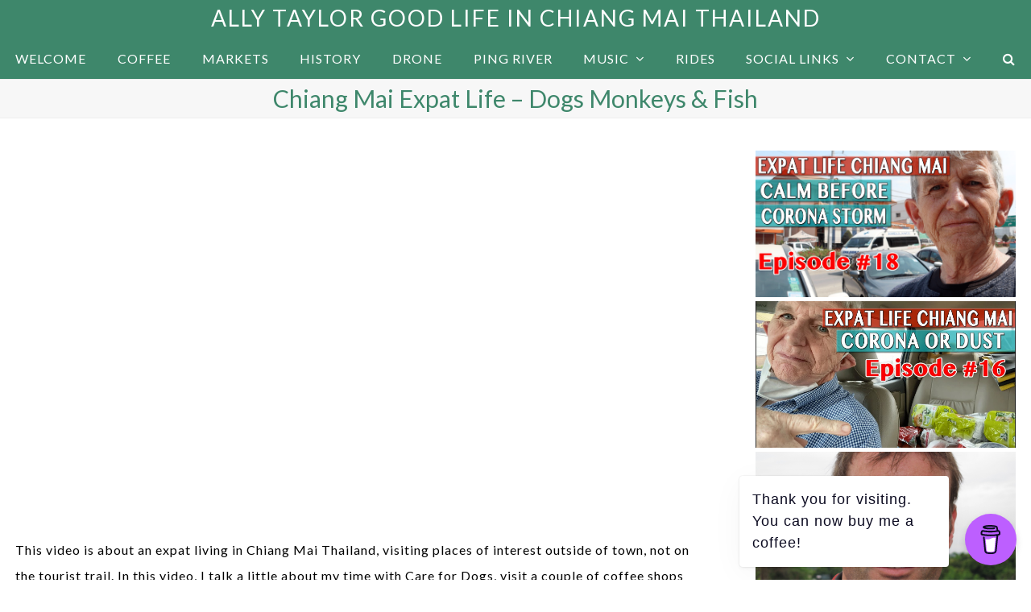

--- FILE ---
content_type: text/html; charset=UTF-8
request_url: https://www.allytaylor.com/chiang-mai-expat-life-dogs-monkeys-fish/
body_size: 12456
content:
<!DOCTYPE html>
<html lang="en-US" itemscope itemtype="https://schema.org/WebPage" class="wpex-color-scheme-default">
<head>
<meta charset="UTF-8">
<link rel="profile" href="http://gmpg.org/xfn/11">
<!-- Google Analytics G4 Site Tag --><script async src="https://www.googletagmanager.com/gtag/js?id=G-6RTBTSF67J"></script><script>window.dataLayer = window.dataLayer || [];function gtag(){dataLayer.push(arguments);}gtag('js', new Date());gtag('config', 'G-6RTBTSF67J', { 'anonymize_ip': true });</script><meta name='robots' content='index, follow, max-image-preview:large, max-snippet:-1, max-video-preview:-1' />
<meta name="generator" content="Total WordPress Theme v5.7.1">
<meta name="viewport" content="width=device-width, initial-scale=1">
<!-- This site is optimized with the Yoast SEO plugin v21.9.1 - https://yoast.com/wordpress/plugins/seo/ -->
<title>Chiang Mai Expat Life - Dogs Monkeys &amp; Fish</title>
<meta name="description" content="https://youtu.be/zhMIPU18miI This video is about an expat living in Chiang Mai Thailand, visiting places of interest outside of town, not on the tourist trail." />
<link rel="canonical" href="https://www.allytaylor.com/chiang-mai-expat-life-dogs-monkeys-fish/" />
<meta property="og:locale" content="en_US" />
<meta property="og:type" content="article" />
<meta property="og:title" content="Chiang Mai Expat Life - Dogs Monkeys &amp; Fish" />
<meta property="og:description" content="This video is about an expat living in Chiang Mai Thailand, visiting places of interest outside of town, not on the tourist trail. In this video, I talk a little about my time with Care for Dogs, visit a couple of coffee shops and go to Ban Chomphu, a village that appears to have a&hellip;" />
<meta property="og:url" content="https://www.allytaylor.com/chiang-mai-expat-life-dogs-monkeys-fish/" />
<meta property="og:site_name" content="Ally Taylor Good Life in Chiang Mai Thailand" />
<meta property="article:published_time" content="2020-02-07T03:33:31+00:00" />
<meta property="article:modified_time" content="2020-07-01T00:19:16+00:00" />
<meta property="og:image" content="https://www.allytaylor.com/wp-content/uploads/2020/06/10.jpg" />
<meta property="og:image:width" content="1280" />
<meta property="og:image:height" content="720" />
<meta property="og:image:type" content="image/jpeg" />
<meta name="author" content="Ally" />
<meta name="twitter:card" content="summary_large_image" />
<meta name="twitter:label1" content="Written by" />
<meta name="twitter:data1" content="Ally" />
<meta name="twitter:label2" content="Est. reading time" />
<meta name="twitter:data2" content="1 minute" />
<script type="application/ld+json" class="yoast-schema-graph">{"@context":"https://schema.org","@graph":[{"@type":"Article","@id":"https://www.allytaylor.com/chiang-mai-expat-life-dogs-monkeys-fish/#article","isPartOf":{"@id":"https://www.allytaylor.com/chiang-mai-expat-life-dogs-monkeys-fish/"},"author":{"name":"Ally","@id":"https://www.allytaylor.com/#/schema/person/f0fe6488a92a47cf61dd91158a15231d"},"headline":"Chiang Mai Expat Life &#8211; Dogs Monkeys &#038; Fish","datePublished":"2020-02-07T03:33:31+00:00","dateModified":"2020-07-01T00:19:16+00:00","mainEntityOfPage":{"@id":"https://www.allytaylor.com/chiang-mai-expat-life-dogs-monkeys-fish/"},"wordCount":184,"publisher":{"@id":"https://www.allytaylor.com/#/schema/person/f0fe6488a92a47cf61dd91158a15231d"},"image":{"@id":"https://www.allytaylor.com/chiang-mai-expat-life-dogs-monkeys-fish/#primaryimage"},"thumbnailUrl":"https://www.allytaylor.com/wp-content/uploads/2020/06/10.jpg","articleSection":["Expat Life in Chiang Mai"],"inLanguage":"en-US"},{"@type":"WebPage","@id":"https://www.allytaylor.com/chiang-mai-expat-life-dogs-monkeys-fish/","url":"https://www.allytaylor.com/chiang-mai-expat-life-dogs-monkeys-fish/","name":"Chiang Mai Expat Life - Dogs Monkeys & Fish","isPartOf":{"@id":"https://www.allytaylor.com/#website"},"primaryImageOfPage":{"@id":"https://www.allytaylor.com/chiang-mai-expat-life-dogs-monkeys-fish/#primaryimage"},"image":{"@id":"https://www.allytaylor.com/chiang-mai-expat-life-dogs-monkeys-fish/#primaryimage"},"thumbnailUrl":"https://www.allytaylor.com/wp-content/uploads/2020/06/10.jpg","datePublished":"2020-02-07T03:33:31+00:00","dateModified":"2020-07-01T00:19:16+00:00","breadcrumb":{"@id":"https://www.allytaylor.com/chiang-mai-expat-life-dogs-monkeys-fish/#breadcrumb"},"inLanguage":"en-US","potentialAction":[{"@type":"ReadAction","target":["https://www.allytaylor.com/chiang-mai-expat-life-dogs-monkeys-fish/"]}]},{"@type":"ImageObject","inLanguage":"en-US","@id":"https://www.allytaylor.com/chiang-mai-expat-life-dogs-monkeys-fish/#primaryimage","url":"https://www.allytaylor.com/wp-content/uploads/2020/06/10.jpg","contentUrl":"https://www.allytaylor.com/wp-content/uploads/2020/06/10.jpg","width":1280,"height":720,"caption":"Chiang Mai Expat Life - Dogs Monkeys & Fish"},{"@type":"BreadcrumbList","@id":"https://www.allytaylor.com/chiang-mai-expat-life-dogs-monkeys-fish/#breadcrumb","itemListElement":[{"@type":"ListItem","position":1,"name":"Home","item":"https://www.allytaylor.com/"},{"@type":"ListItem","position":2,"name":"Chiang Mai Expat Life &#8211; Dogs Monkeys &#038; Fish"}]},{"@type":"WebSite","@id":"https://www.allytaylor.com/#website","url":"https://www.allytaylor.com/","name":"Ally Taylor Good Life in Chiang Mai Thailand","description":"Life in Chiang Mai Thailand","publisher":{"@id":"https://www.allytaylor.com/#/schema/person/f0fe6488a92a47cf61dd91158a15231d"},"potentialAction":[{"@type":"SearchAction","target":{"@type":"EntryPoint","urlTemplate":"https://www.allytaylor.com/?s={search_term_string}"},"query-input":"required name=search_term_string"}],"inLanguage":"en-US"},{"@type":["Person","Organization"],"@id":"https://www.allytaylor.com/#/schema/person/f0fe6488a92a47cf61dd91158a15231d","name":"Ally","image":{"@type":"ImageObject","inLanguage":"en-US","@id":"https://www.allytaylor.com/#/schema/person/image/","url":"https://secure.gravatar.com/avatar/e3f5dc410f94f4b6007c63e6f8f7830f?s=96&d=mm&r=g","contentUrl":"https://secure.gravatar.com/avatar/e3f5dc410f94f4b6007c63e6f8f7830f?s=96&d=mm&r=g","caption":"Ally"},"logo":{"@id":"https://www.allytaylor.com/#/schema/person/image/"},"url":"https://www.allytaylor.com/author/ally/"}]}</script>
<!-- / Yoast SEO plugin. -->
<link rel='dns-prefetch' href='//www.googletagmanager.com' />
<link rel='dns-prefetch' href='//fonts.googleapis.com' />
<link rel="alternate" type="application/rss+xml" title="Ally Taylor Good Life in Chiang Mai Thailand &raquo; Feed" href="https://www.allytaylor.com/feed/" />
<link rel="alternate" type="application/rss+xml" title="Ally Taylor Good Life in Chiang Mai Thailand &raquo; Comments Feed" href="https://www.allytaylor.com/comments/feed/" />
<link rel="preload" href="https://www.allytaylor.com/wp-content/themes/Total/assets/lib/ticons/fonts/ticons.woff2" type="font/woff2" as="font" crossorigin><!-- <link rel='stylesheet' id='js_composer_front-css' href='https://www.allytaylor.com/wp-content/plugins/js_composer/assets/css/js_composer.min.css?ver=7.1' media='all' /> -->
<!-- <link rel='stylesheet' id='buy-me-a-coffee-css' href='https://www.allytaylor.com/wp-content/plugins/buymeacoffee/public/css/buy-me-a-coffee-public.css?ver=4.0' media='all' /> -->
<!-- <link rel='stylesheet' id='menu-image-css' href='https://www.allytaylor.com/wp-content/plugins/menu-image/includes/css/menu-image.css?ver=3.11' media='all' /> -->
<!-- <link rel='stylesheet' id='dashicons-css' href='https://www.allytaylor.com/wp-includes/css/dashicons.min.css?ver=6.4.3' media='all' /> -->
<link rel="stylesheet" type="text/css" href="//www.allytaylor.com/wp-content/cache/wpfc-minified/mar5iuuz/8hk2b.css" media="all"/>
<link rel='stylesheet' id='wpex-google-font-lato-css' href='//fonts.googleapis.com/css2?family=Lato:ital,wght@0,100;0,200;0,300;0,400;0,500;0,600;0,700;0,800;0,900;1,100;1,200;1,300;1,400;1,500;1,600;1,700;1,800;1,900&#038;display=swap&#038;subset=latin' media='all' />
<!-- <link rel='stylesheet' id='wpex-style-css' href='https://www.allytaylor.com/wp-content/themes/Total/style.css?ver=5.7.1' media='all' /> -->
<link rel="stylesheet" type="text/css" href="//www.allytaylor.com/wp-content/cache/wpfc-minified/1zx6g7lo/8b1kt.css" media="all"/>
<!-- <link rel='stylesheet' id='wpex-mobile-menu-breakpoint-max-css' href='https://www.allytaylor.com/wp-content/themes/Total/assets/css/wpex-mobile-menu-breakpoint-max.css?ver=5.7.1' media='only screen and (max-width:959px)' /> -->
<link rel="stylesheet" type="text/css" href="//www.allytaylor.com/wp-content/cache/wpfc-minified/kogufydx/8b1kt.css" media="only screen and (max-width:959px)"/>
<!-- <link rel='stylesheet' id='wpex-mobile-menu-breakpoint-min-css' href='https://www.allytaylor.com/wp-content/themes/Total/assets/css/wpex-mobile-menu-breakpoint-min.css?ver=5.7.1' media='only screen and (min-width:960px)' /> -->
<link rel="stylesheet" type="text/css" href="//www.allytaylor.com/wp-content/cache/wpfc-minified/kxfzzxrw/8b1kt.css" media="only screen and (min-width:960px)"/>
<!-- <link rel='stylesheet' id='wpex-wpbakery-css' href='https://www.allytaylor.com/wp-content/themes/Total/assets/css/wpex-wpbakery.css?ver=5.7.1' media='all' /> -->
<!-- <link rel='stylesheet' id='ticons-css' href='https://www.allytaylor.com/wp-content/themes/Total/assets/lib/ticons/css/ticons.min.css?ver=5.7.1' media='all' /> -->
<!-- <link rel='stylesheet' id='vcex-shortcodes-css' href='https://www.allytaylor.com/wp-content/themes/Total/assets/css/vcex-shortcodes.css?ver=5.7.1' media='all' /> -->
<link rel="stylesheet" type="text/css" href="//www.allytaylor.com/wp-content/cache/wpfc-minified/30xlpd08/8b1kt.css" media="all"/>
<script src="https://www.allytaylor.com/wp-includes/js/jquery/jquery.min.js?ver=3.7.1" id="jquery-core-js"></script>
<script src="https://www.allytaylor.com/wp-includes/js/jquery/jquery-migrate.min.js?ver=3.4.1" id="jquery-migrate-js"></script>
<script src="https://www.allytaylor.com/wp-content/plugins/buymeacoffee/public/js/buy-me-a-coffee-public.js?ver=4.0" id="buy-me-a-coffee-js"></script>
<!-- Google Analytics snippet added by Site Kit -->
<script src="https://www.googletagmanager.com/gtag/js?id=G-6RTBTSF67J" id="google_gtagjs-js" async></script>
<script id="google_gtagjs-js-after">
window.dataLayer = window.dataLayer || [];function gtag(){dataLayer.push(arguments);}
gtag('set', 'linker', {"domains":["www.allytaylor.com"]} );
gtag("js", new Date());
gtag("set", "developer_id.dZTNiMT", true);
gtag("config", "G-6RTBTSF67J");
</script>
<!-- End Google Analytics snippet added by Site Kit -->
<script></script><link rel="https://api.w.org/" href="https://www.allytaylor.com/wp-json/" /><link rel="alternate" type="application/json" href="https://www.allytaylor.com/wp-json/wp/v2/posts/6171" /><link rel="EditURI" type="application/rsd+xml" title="RSD" href="https://www.allytaylor.com/xmlrpc.php?rsd" />
<meta name="generator" content="WordPress 6.4.3" />
<link rel='shortlink' href='https://www.allytaylor.com/?p=6171' />
<link rel="alternate" type="application/json+oembed" href="https://www.allytaylor.com/wp-json/oembed/1.0/embed?url=https%3A%2F%2Fwww.allytaylor.com%2Fchiang-mai-expat-life-dogs-monkeys-fish%2F" />
<link rel="alternate" type="text/xml+oembed" href="https://www.allytaylor.com/wp-json/oembed/1.0/embed?url=https%3A%2F%2Fwww.allytaylor.com%2Fchiang-mai-expat-life-dogs-monkeys-fish%2F&#038;format=xml" />
<script data-name="BMC-Widget" src="https://cdnjs.buymeacoffee.com/1.0.0/widget.prod.min.js" data-id="allychiangmai" data-description="Support me on Buy Me a Coffee!" data-message="Thank you for visiting. You can now buy me a coffee!" data-color="#BD5FFF" data-position="right" data-x_margin="18" data-y_margin="18">
</script>
<meta name="generator" content="Site Kit by Google 1.121.0" /><script type="text/javascript">//<![CDATA[
function external_links_in_new_windows_loop() {
if (!document.links) {
document.links = document.getElementsByTagName('a');
}
var change_link = false;
var force = '';
var ignore = '';
for (var t=0; t<document.links.length; t++) {
var all_links = document.links[t];
change_link = false;
if(document.links[t].hasAttribute('onClick') == false) {
// forced if the address starts with http (or also https), but does not link to the current domain
if(all_links.href.search(/^http/) != -1 && all_links.href.search('www.allytaylor.com') == -1 && all_links.href.search(/^#/) == -1) {
// console.log('Changed ' + all_links.href);
change_link = true;
}
if(force != '' && all_links.href.search(force) != -1) {
// forced
// console.log('force ' + all_links.href);
change_link = true;
}
if(ignore != '' && all_links.href.search(ignore) != -1) {
// console.log('ignore ' + all_links.href);
// ignored
change_link = false;
}
if(change_link == true) {
// console.log('Changed ' + all_links.href);
document.links[t].setAttribute('onClick', 'javascript:window.open(\'' + all_links.href.replace(/'/g, '') + '\', \'_blank\', \'noopener\'); return false;');
document.links[t].removeAttribute('target');
}
}
}
}
// Load
function external_links_in_new_windows_load(func)
{  
var oldonload = window.onload;
if (typeof window.onload != 'function'){
window.onload = func;
} else {
window.onload = function(){
oldonload();
func();
}
}
}
external_links_in_new_windows_load(external_links_in_new_windows_loop);
//]]></script>
<script>
document.documentElement.className = document.documentElement.className.replace( 'no-js', 'js' );
</script>
<style>
.no-js img.lazyload { display: none; }
figure.wp-block-image img.lazyloading { min-width: 150px; }
.lazyload, .lazyloading { opacity: 0; }
.lazyloaded {
opacity: 1;
transition: opacity 400ms;
transition-delay: 0ms;
}
</style>
<link rel="icon" href="https://www.allytaylor.com/wp-content/uploads/2020/10/favicon-32x32-1.png" sizes="32x32"><link rel="shortcut icon" href="https://www.allytaylor.com/wp-content/uploads/2020/10/favicon-32x32-1.png"><link rel="apple-touch-icon" href="https://www.allytaylor.com/wp-content/uploads/2020/10/apple-icon-57x57-1.png" sizes="57x57" ><link rel="apple-touch-icon" href="https://www.allytaylor.com/wp-content/uploads/2020/10/apple-icon-76x76-1.png" sizes="76x76" ><link rel="apple-touch-icon" href="https://www.allytaylor.com/wp-content/uploads/2020/10/apple-icon-120x120-1.png" sizes="120x120"><link rel="apple-touch-icon" href="https://www.allytaylor.com/wp-content/uploads/2020/10/apple-icon-152x152-1.png" sizes="114x114"><noscript><style>body:not(.content-full-screen) .wpex-vc-row-stretched[data-vc-full-width-init="false"]{visibility:visible;}</style></noscript>		<style id="wp-custom-css">
.soundcloudIsGold{float:left;margin-right:10px}.featuredsounds{width:100%}.vcex-blog-entry-details,.blog-entry.grid-entry-style .blog-entry-inner{border:none}.grecaptcha-badge{display:none!important}		</style>
<noscript><style> .wpb_animate_when_almost_visible { opacity: 1; }</style></noscript><style data-type="wpex-css" id="wpex-css">/*TYPOGRAPHY*/body{font-family:"Lato",sans-serif;font-weight:400;font-size:16px;color:#000000;line-height:2;letter-spacing:1px}#site-logo .site-logo-text{font-weight:400;font-size:28px;letter-spacing:2px;text-transform:uppercase}.main-navigation-ul .link-inner{font-weight:500;font-size:16px;text-transform:uppercase}.page-header .page-header-title{font-size:30px}.blog-entry-title.entry-title,.blog-entry-title.entry-title a,.blog-entry-title.entry-title a:hover{font-size:14px;color:#3e876b}body.single-post .single-post-title{color:#3e876b}h1,h2,h3,h4,h5,h6,.theme-heading,.page-header-title,.wpex-heading,.vcex-heading,.entry-title,.wpex-font-heading{color:#3e876b}h2,.wpex-h2{margin:0px 0px 10px 0px}/*CUSTOMIZER STYLING*/:root{--wpex-accent:#3e876b;--wpex-accent-alt:#3e876b;--wpex-on-accent:#ffffff;--wpex-on-accent-alt:#ffffff;--wpex-site-logo-color:#ffffff;--wpex-vc-column-inner-margin-bottom:40px}.page-header.wpex-supports-mods{padding-top:1px;padding-bottom:1px}.post-pagination-wrap{background-color:#3e876b}.post-pagination a{color:#ffffff}.post-pagination{font-size:18px}:root,.boxed-main-layout.wpex-responsive #wrap{--wpex-container-max-width:98%;--wpex-container-width:97%}.header-padding{padding-top:5px;padding-bottom:5px}#site-header{background-color:#3e876b}#site-header-sticky-wrapper{background-color:#3e876b}#site-header-sticky-wrapper.is-sticky #site-header{background-color:#3e876b}.boxed-main-layout #site-header-sticky-wrapper.is-sticky #site-header{background-color:#3e876b}.footer-has-reveal #site-header{background-color:#3e876b}#searchform-header-replace{background-color:#3e876b}.wpex-has-vertical-header #site-header{background-color:#3e876b}#site-navigation-wrap{--wpex-main-nav-bg:#3e876b;--wpex-main-nav-link-color:#ffffff;--wpex-hover-main-nav-link-color:#ffffff;--wpex-active-main-nav-link-color:#ffffff;--wpex-dropmenu-width:200px;--wpex-dropmenu-padding:5px;--wpex-megamenu-padding:5px;--wpex-dropmenu-link-padding-y:10px}#mobile-menu{--wpex-link-color:#dd3333;--wpex-hover-link-color:#dd3333}.footer-widget .widget-title{text-align:center}#footer-bottom{background-color:#3e876b;color:#ffffff;--wpex-text-2:#ffffff}</style></head>
<body class="post-template-default single single-post postid-6171 single-format-standard wp-embed-responsive wpex-theme wpex-responsive full-width-main-layout no-composer wpex-live-site site-full-width content-right-sidebar has-sidebar post-in-category-expat-life-in-chiang-mai sidebar-widget-icons hasnt-overlay-header wpex-antialiased wpex-mobile-toggle-menu-fixed_top has-mobile-menu wpex-share-p-horizontal wpex-no-js wpb-js-composer js-comp-ver-7.1 vc_responsive">
<a href="#content" class="skip-to-content">skip to Main Content</a><span data-ls_id="#site_top"></span>
<div id="wpex-mobile-menu-fixed-top" class="wpex-mobile-menu-toggle show-at-mm-breakpoint wpex-flex wpex-items-center wpex-fixed wpex-z-9999 wpex-top-0 wpex-inset-x-0 wpex-surface-dark">
<div class="container">
<div class="wpex-flex wpex-items-center wpex-justify-between wpex-text-white wpex-child-inherit-color wpex-text-md">
<div id="wpex-mobile-menu-fixed-top-toggle-wrap" class="wpex-flex-grow">
<a href="#mobile-menu" class="mobile-menu-toggle wpex-no-underline" role="button" aria-expanded="false" aria-label="Toggle mobile menu"><span class="wpex-mr-10 ticon ticon-navicon" aria-hidden="true"></span><span class="wpex-text">Menu</span></a>
</div>
</div>
</div>
</div>
<div id="outer-wrap" class="wpex-overflow-hidden">
<div id="wrap" class="wpex-clr">
<header id="site-header" class="header-three header-full-width custom-bg dyn-styles wpex-relative wpex-clr" itemscope="itemscope" itemtype="https://schema.org/WPHeader">
<div id="site-header-inner" class="header-three-inner header-padding container wpex-relative wpex-h-100 wpex-py-30 wpex-clr">
<div id="site-logo" class="site-branding header-three-logo logo-padding wpex-table">
<div id="site-logo-inner" class="wpex-table-cell wpex-align-middle wpex-clr"><a id="site-logo-link" href="https://www.allytaylor.com/" rel="home" class="site-logo-text">Ally Taylor Good Life in Chiang Mai Thailand</a></div>
</div></div>
<div id="site-navigation-wrap" class="navbar-style-three navbar-fixed-line-height fixed-nav no-outline wpex-stretch-items hide-at-mm-breakpoint wpex-clr">
<nav id="site-navigation" class="navigation main-navigation main-navigation-three container wpex-relative wpex-clr" itemscope="itemscope" itemtype="https://schema.org/SiteNavigationElement" aria-label="Main menu">
<ul id="menu-menu-1" class="main-navigation-ul dropdown-menu wpex-dropdown-menu wpex-dropdown-menu--onhover"><li id="menu-item-6464" class="menu-item menu-item-type-custom menu-item-object-custom menu-item-home menu-item-6464"><a href="https://www.allytaylor.com"><span class="link-inner">Welcome</span></a></li>
<li id="menu-item-6469" class="menu-item menu-item-type-taxonomy menu-item-object-category menu-item-6469"><a href="https://www.allytaylor.com/category/chiang-mai-coffee/"><span class="link-inner">Coffee</span></a></li>
<li id="menu-item-6566" class="menu-item menu-item-type-taxonomy menu-item-object-category menu-item-6566"><a href="https://www.allytaylor.com/category/markets/"><span class="link-inner">Markets</span></a></li>
<li id="menu-item-6470" class="menu-item menu-item-type-taxonomy menu-item-object-category menu-item-6470"><a href="https://www.allytaylor.com/category/wiang-kum-kam-chiang-mai-history/"><span class="link-inner">History</span></a></li>
<li id="menu-item-6682" class="menu-item menu-item-type-taxonomy menu-item-object-post_tag menu-item-6682"><a href="https://www.allytaylor.com/tag/drone/"><span class="link-inner">Drone</span></a></li>
<li id="menu-item-6720" class="menu-item menu-item-type-taxonomy menu-item-object-post_tag menu-item-6720"><a href="https://www.allytaylor.com/tag/ping-river/"><span class="link-inner">Ping River</span></a></li>
<li id="menu-item-6468" class="menu-item menu-item-type-custom menu-item-object-custom menu-item-has-children dropdown menu-item-6468"><a href="#"><span class="link-inner">Music <span class="nav-arrow top-level"><span class="nav-arrow__icon ticon ticon-angle-down" aria-hidden="true"></span></span></span></a>
<ul class="sub-menu">
<li id="menu-item-5899" class="menu-item menu-item-type-taxonomy menu-item-object-category menu-item-5899"><a href="https://www.allytaylor.com/category/allys-electronic-music/"><span class="link-inner">About the Music and Art</span></a></li>
<li id="menu-item-5865" class="menu-item menu-item-type-post_type menu-item-object-page menu-item-5865"><a href="https://www.allytaylor.com/allys-electronic-music/"><span class="link-inner">Allys Electronic Music</span></a></li>
</ul>
</li>
<li id="menu-item-2966" class="menu-item menu-item-type-taxonomy menu-item-object-category menu-item-2966"><a href="https://www.allytaylor.com/category/motorcycle-rides/"><span class="link-inner">Rides</span></a></li>
<li id="menu-item-6610" class="menu-item menu-item-type-custom menu-item-object-custom menu-item-has-children dropdown menu-item-6610"><a href="#"><span class="link-inner">Social Links <span class="nav-arrow top-level"><span class="nav-arrow__icon ticon ticon-angle-down" aria-hidden="true"></span></span></span></a>
<ul class="sub-menu">
<li id="menu-item-6597" class="yt_menu_image menu-item menu-item-type-custom menu-item-object-custom menu-item-6597"><a target="_blank" rel="noopener" href="https://www.youtube.com/@GoodLifeinChiangMaiThailand" class="menu-image-title-after menu-image-not-hovered"><span class="link-inner"><img width="32" height="32"   alt="https://www.youtube.com/@GoodLifeinChiangMaiThailand" decoding="async" data-src="https://www.allytaylor.com/wp-content/uploads/2023/02/yt_32.png" class="menu-image menu-image-title-after lazyload" src="[data-uri]" /><noscript><img width="32" height="32" src="https://www.allytaylor.com/wp-content/uploads/2023/02/yt_32.png" class="menu-image menu-image-title-after" alt="https://www.youtube.com/@GoodLifeinChiangMaiThailand" decoding="async" /></noscript><span class="menu-image-title-after menu-image-title">YouTube</span></span></a></li>
<li id="menu-item-6611" class="yt_menu_image menu-item menu-item-type-custom menu-item-object-custom menu-item-6611"><a target="_blank" rel="noopener" href="https://www.facebook.com/ally.taylor.965" class="menu-image-title-after menu-image-not-hovered"><span class="link-inner"><img width="32" height="32"   alt="https://www.facebook.com/ally.taylor.965/" decoding="async" data-src="https://www.allytaylor.com/wp-content/uploads/2023/02/fb32.png" class="menu-image menu-image-title-after lazyload" src="[data-uri]" /><noscript><img width="32" height="32" src="https://www.allytaylor.com/wp-content/uploads/2023/02/fb32.png" class="menu-image menu-image-title-after" alt="https://www.facebook.com/ally.taylor.965/" decoding="async" /></noscript><span class="menu-image-title-after menu-image-title">Facebook</span></span></a></li>
<li id="menu-item-6612" class="menu-item menu-item-type-custom menu-item-object-custom menu-item-6612"><a target="_blank" rel="noopener" href="https://soundcloud.com/cmally/tracks" class="menu-image-title-after menu-image-not-hovered"><span class="link-inner"><img width="32" height="32"   alt="https://soundcloud.com/cmally/tracks" decoding="async" data-src="https://www.allytaylor.com/wp-content/uploads/2023/02/soundcloud32.png" class="menu-image menu-image-title-after lazyload" src="[data-uri]" /><noscript><img width="32" height="32" src="https://www.allytaylor.com/wp-content/uploads/2023/02/soundcloud32.png" class="menu-image menu-image-title-after" alt="https://soundcloud.com/cmally/tracks" decoding="async" /></noscript><span class="menu-image-title-after menu-image-title">Soundcloud</span></span></a></li>
</ul>
</li>
<li id="menu-item-6291" class="menu-item menu-item-type-post_type menu-item-object-page menu-item-has-children dropdown menu-item-6291"><a href="https://www.allytaylor.com/contact/"><span class="link-inner">Contact <span class="nav-arrow top-level"><span class="nav-arrow__icon ticon ticon-angle-down" aria-hidden="true"></span></span></span></a>
<ul class="sub-menu">
<li id="menu-item-6588" class="menu-item menu-item-type-post_type menu-item-object-page menu-item-privacy-policy menu-item-6588"><a rel="privacy-policy" href="https://www.allytaylor.com/privacy-policy/"><span class="link-inner">Privacy Policy</span></a></li>
</ul>
</li>
<li class="search-toggle-li menu-item wpex-menu-extra no-icon-margin"><a href="#" class="site-search-toggle search-dropdown-toggle" role="button" aria-expanded="false" aria-controls="searchform-dropdown" aria-label="Search"><span class="link-inner"><span class="wpex-menu-search-text">Search</span><span class="wpex-menu-search-icon ticon ticon-search" aria-hidden="true"></span></span></a>
<div id="searchform-dropdown" data-placeholder="Search" data-disable-autocomplete="true" class="header-searchform-wrap header-drop-widget header-drop-widget--colored-top-border wpex-invisible wpex-opacity-0 wpex-absolute wpex-transition-all wpex-duration-200 wpex-translate-Z-0 wpex-text-initial wpex-z-10000 wpex-top-100 wpex-right-0 wpex-surface-1 wpex-text-2 wpex-p-15">
<form method="get" class="searchform" action="https://www.allytaylor.com/">
<label>
<span class="screen-reader-text">Search</span>
<input type="search" class="field" name="s" placeholder="Search" />
</label>
<button type="submit" class="searchform-submit"><span class="ticon ticon-search" aria-hidden="true"></span><span class="screen-reader-text">Submit</span></button>
</form></div></li></ul>
</nav>
</div>
</header>
<main id="main" class="site-main wpex-clr">
<header class="page-header centered-page-header wpex-supports-mods wpex-relative wpex-mb-40 wpex-surface-2 wpex-py-30 wpex-border-t wpex-border-b wpex-border-solid wpex-border-surface-3 wpex-text-2 wpex-text-center">
<div class="page-header-inner container">
<div class="page-header-content">
<h1 class="page-header-title wpex-block wpex-m-0 wpex-inherit-font-family wpex-not-italic wpex-tracking-normal wpex-leading-normal wpex-font-normal wpex-text-5xl wpex-text-1" itemprop="headline">
<span>Chiang Mai Expat Life &#8211; Dogs Monkeys &#038; Fish</span>
</h1>
</div></div>
</header>
<div id="content-wrap" class="container wpex-clr">
<div id="primary" class="content-area wpex-clr">
<div id="content" class="site-content wpex-clr">
<article id="single-blocks" class="single-blog-article wpex-first-mt-0 wpex-clr">
<div class="single-blog-content single-content entry wpex-mt-20 wpex-mb-40 wpex-clr" itemprop="text"><div class="wpex-responsive-media"><iframe title="Chiang Mai Expat Life - Dogs Monkeys &amp; Fish" width="980" height="551"   allow="accelerometer; autoplay; encrypted-media; gyroscope; picture-in-picture" allowfullscreen data-src="https://www.youtube.com/embed/zhMIPU18miI?feature=oembed" class="lazyload" src="[data-uri]"></iframe></div>
<div id="content" class="style-scope ytd-expander">
<div id="description" class="style-scope ytd-video-secondary-info-renderer"><span class="style-scope yt-formatted-string" dir="auto">This video is about an expat living in Chiang Mai Thailand, visiting places of interest outside of town, not on the tourist trail. In this video, I talk a little about my time with Care for Dogs, visit a couple of coffee shops and go to Ban Chomphu, a village that appears to have a fascination with captive animals. </span></div>
<div></div>
<div class="style-scope ytd-video-secondary-info-renderer"><span class="style-scope yt-formatted-string" dir="auto">Royal Park Rajapruek &#8211; Royal Flora Location: </span><a class="yt-simple-endpoint style-scope yt-formatted-string" dir="auto" spellcheck="false" href="https://www.youtube.com/redirect?redir_token=[base64]%3D%3D&amp;event=video_description&amp;v=zhMIPU18miI&amp;q=https%3A%2F%2Fgoo.gl%2Fmaps%2F31zRW9phdrbT4XjY9%3Fentry%3Dyt" target="_blank" rel="nofollow noopener noreferrer">https://goo.gl/maps/31zRW9phdrbT4XjY9</a></div>
<div class="style-scope ytd-video-secondary-info-renderer"><span class="style-scope yt-formatted-string" dir="auto">WVS Care for Dogs </span><a class="yt-simple-endpoint style-scope yt-formatted-string" dir="auto" spellcheck="false" href="https://www.youtube.com/redirect?redir_token=[base64]%3D%3D&amp;event=video_description&amp;v=zhMIPU18miI&amp;q=http%3A%2F%2Fwww.carefordogs.org" target="_blank" rel="nofollow noopener noreferrer">http://www.carefordogs.org</a> <a class="yt-simple-endpoint style-scope yt-formatted-string" dir="auto" spellcheck="false" href="https://www.youtube.com/redirect?redir_token=[base64]%3D%3D&amp;event=video_description&amp;v=zhMIPU18miI&amp;q=https%3A%2F%2Fwww.facebook.com%2Fstreet.dog.rescue%2F" target="_blank" rel="nofollow noopener noreferrer">https://www.facebook.com/street.dog.r&#8230;</a></div>
<div class="style-scope ytd-video-secondary-info-renderer"><span class="style-scope yt-formatted-string" dir="auto">Location: </span><a class="yt-simple-endpoint style-scope yt-formatted-string" dir="auto" spellcheck="false" href="https://www.youtube.com/redirect?redir_token=[base64]%3D%3D&amp;event=video_description&amp;v=zhMIPU18miI&amp;q=https%3A%2F%2Fgoo.gl%2Fmaps%2FBHfjLV7Pwzs1FFBH7%3Fentry%3Dyt" target="_blank" rel="nofollow noopener noreferrer">https://goo.gl/maps/BHfjLV7Pwzs1FFBH7</a></div>
<div class="style-scope ytd-video-secondary-info-renderer"><span class="style-scope yt-formatted-string" dir="auto">WVS Care for Dogs Fundraising Event </span><a class="yt-simple-endpoint style-scope yt-formatted-string" dir="auto" spellcheck="false" href="https://www.youtube.com/redirect?redir_token=[base64]%3D%3D&amp;event=video_description&amp;v=zhMIPU18miI&amp;q=https%3A%2F%2Fwww.facebook.com%2Fevents%2F776257089553682%2F" target="_blank" rel="nofollow noopener noreferrer">https://www.facebook.com/events/77625&#8230;</a></div>
<div class="style-scope ytd-video-secondary-info-renderer"><span class="style-scope yt-formatted-string" dir="auto">Buzzy Bee Bikes </span><a class="yt-simple-endpoint style-scope yt-formatted-string" dir="auto" spellcheck="false" href="https://www.youtube.com/redirect?redir_token=[base64]%3D%3D&amp;event=video_description&amp;v=zhMIPU18miI&amp;q=https%3A%2F%2Fwww.buzzybeebike.com%2F" target="_blank" rel="nofollow noopener noreferrer">https://www.buzzybeebike.com/</a></div>
<div class="style-scope ytd-video-secondary-info-renderer"><span class="style-scope yt-formatted-string" dir="auto">Milk Land Cafe Location: </span><a class="yt-simple-endpoint style-scope yt-formatted-string" dir="auto" spellcheck="false" href="https://www.youtube.com/redirect?redir_token=[base64]%3D%3D&amp;event=video_description&amp;v=zhMIPU18miI&amp;q=https%3A%2F%2Fgoo.gl%2Fmaps%2F1hLf1JEMYu2kA7qZ8%3Fentry%3Dyt" target="_blank" rel="nofollow noopener noreferrer">https://goo.gl/maps/1hLf1JEMYu2kA7qZ8</a></div>
<div class="style-scope ytd-video-secondary-info-renderer"><span class="style-scope yt-formatted-string" dir="auto">Baan Chomphu Location: </span><a class="yt-simple-endpoint style-scope yt-formatted-string" dir="auto" spellcheck="false" href="https://www.youtube.com/redirect?redir_token=[base64]%3D%3D&amp;event=video_description&amp;v=zhMIPU18miI&amp;q=https%3A%2F%2Fgoo.gl%2Fmaps%2F7tdh9WzhJzGRDf9i9%3Fentry%3Dyt" target="_blank" rel="nofollow noopener noreferrer">https://goo.gl/maps/7tdh9WzhJzGRDf9i9</a></div>
<div class="style-scope ytd-video-secondary-info-renderer"><span class="style-scope yt-formatted-string" dir="auto">Wat Phrathat Doi Hang Bat Location: </span><a class="yt-simple-endpoint style-scope yt-formatted-string" dir="auto" spellcheck="false" href="https://www.youtube.com/redirect?redir_token=[base64]%3D%3D&amp;event=video_description&amp;v=zhMIPU18miI&amp;q=https%3A%2F%2Fgoo.gl%2Fmaps%2FffHUy2YH3R4wrytq7%3Fentry%3Dyt" target="_blank" rel="nofollow noopener noreferrer">https://goo.gl/maps/ffHUy2YH3R4wrytq7</a></div>
<div class="style-scope ytd-video-secondary-info-renderer"><span class="style-scope yt-formatted-string" dir="auto">Innovative Village </span><a class="yt-simple-endpoint style-scope yt-formatted-string" dir="auto" spellcheck="false" href="https://www.youtube.com/redirect?redir_token=[base64]%3D%3D&amp;event=video_description&amp;v=zhMIPU18miI&amp;q=https%3A%2F%2Fwww.innergylab.com%2Fproject-u%2Fshow%2F56" target="_blank" rel="nofollow noopener noreferrer">https://www.innergylab.com/project-u/&#8230;</a> <a class="yt-simple-endpoint style-scope yt-formatted-string" dir="auto" spellcheck="false" href="https://www.youtube.com/redirect?redir_token=[base64]%3D%3D&amp;event=video_description&amp;v=zhMIPU18miI&amp;q=http%3A%2F%2Fmarkhousecm.com%2F" target="_blank" rel="nofollow noopener noreferrer">http://markhousecm.com/</a> <a class="yt-simple-endpoint style-scope yt-formatted-string" dir="auto" spellcheck="false" href="https://www.youtube.com/redirect?redir_token=[base64]%3D%3D&amp;event=video_description&amp;v=zhMIPU18miI&amp;q=https%3A%2F%2Fwww.facebook.com%2Finnergylab%2F" target="_blank" rel="nofollow noopener noreferrer">https://www.facebook.com/innergylab/</a></div>
<div class="style-scope ytd-video-secondary-info-renderer"><span class="style-scope yt-formatted-string" dir="auto">Location: </span><a class="yt-simple-endpoint style-scope yt-formatted-string" dir="auto" spellcheck="false" href="https://www.youtube.com/redirect?redir_token=[base64]%3D%3D&amp;event=video_description&amp;v=zhMIPU18miI&amp;q=https%3A%2F%2Fg.page%2FInnovativeVillage" target="_blank" rel="nofollow noopener noreferrer">https://g.page/InnovativeVillage</a></div>
</div>
<p>&nbsp;</p>
<p></p></div>
<header class="single-blog-header wpex-mb-10">
<h1 class="single-post-title entry-title wpex-text-3xl" itemprop="headline">Chiang Mai Expat Life &#8211; Dogs Monkeys &#038; Fish</h1>
</header>
<ul class="meta wpex-text-sm wpex-text-3 wpex-mb-20 wpex-last-mr-0">    <li class="meta-date"><span class="meta-icon ticon ticon-clock-o" aria-hidden="true"></span><time class="updated" datetime="2020-02-07" itemprop="datePublished" pubdate>7 February 2020</time></li>
<li class="meta-category"><span class="meta-icon ticon ticon-folder-o" aria-hidden="true"></span><a href="https://www.allytaylor.com/category/expat-life-in-chiang-mai/" class="term-70">Expat Life in Chiang Mai</a></li></ul>
<div class="related-posts wpex-overflow-hidden wpex-mb-40 wpex-clr">
<h3 class="theme-heading border-bottom related-posts-title"><span class="text">More in this Category</span></h3>
<div class="wpex-row wpex-clr">
<article class="related-post col span_1_of_4 col-1 wpex-clr post-6822 post type-post status-publish format-standard has-post-thumbnail hentry category-expat-life-in-chiang-mai entry has-media">
<div class="related-post-inner wpex-flex-grow">
<figure class="related-post-figure wpex-mb-15 wpex-relative ">
<a href="https://www.allytaylor.com/personal-tribute-to-adam-flinn-co-founder-of-elephant-nature-park-chiang-mai/" title="Personal tribute to Adam Flinn Co founder of Elephant Nature Park Chiang Mai" class="related-post-thumb">
<img width="1401" height="791"   alt="Personal tribute to Adam Flinn Co founder of Elephant Nature Park Chiang Mai" loading="lazy" decoding="async" data-srcset="https://www.allytaylor.com/wp-content/uploads/2023/04/adamflinntribute.png 1401w, https://www.allytaylor.com/wp-content/uploads/2023/04/adamflinntribute-590x333.png 590w, https://www.allytaylor.com/wp-content/uploads/2023/04/adamflinntribute-1024x578.png 1024w, https://www.allytaylor.com/wp-content/uploads/2023/04/adamflinntribute-350x198.png 350w, https://www.allytaylor.com/wp-content/uploads/2023/04/adamflinntribute-768x434.png 768w, https://www.allytaylor.com/wp-content/uploads/2023/04/adamflinntribute-24x14.png 24w, https://www.allytaylor.com/wp-content/uploads/2023/04/adamflinntribute-36x20.png 36w, https://www.allytaylor.com/wp-content/uploads/2023/04/adamflinntribute-48x27.png 48w"  data-src="https://www.allytaylor.com/wp-content/uploads/2023/04/adamflinntribute.png" data-sizes="(max-width: 1401px) 100vw, 1401px" class="wpex-align-middle lazyload" src="[data-uri]" /><noscript><img width="1401" height="791" src="https://www.allytaylor.com/wp-content/uploads/2023/04/adamflinntribute.png" class="wpex-align-middle" alt="Personal tribute to Adam Flinn Co founder of Elephant Nature Park Chiang Mai" loading="lazy" decoding="async" srcset="https://www.allytaylor.com/wp-content/uploads/2023/04/adamflinntribute.png 1401w, https://www.allytaylor.com/wp-content/uploads/2023/04/adamflinntribute-590x333.png 590w, https://www.allytaylor.com/wp-content/uploads/2023/04/adamflinntribute-1024x578.png 1024w, https://www.allytaylor.com/wp-content/uploads/2023/04/adamflinntribute-350x198.png 350w, https://www.allytaylor.com/wp-content/uploads/2023/04/adamflinntribute-768x434.png 768w, https://www.allytaylor.com/wp-content/uploads/2023/04/adamflinntribute-24x14.png 24w, https://www.allytaylor.com/wp-content/uploads/2023/04/adamflinntribute-36x20.png 36w, https://www.allytaylor.com/wp-content/uploads/2023/04/adamflinntribute-48x27.png 48w" sizes="(max-width: 1401px) 100vw, 1401px" /></noscript>																	</a>
</figure>
</div>
</article>
<article class="related-post col span_1_of_4 col-2 wpex-clr post-6815 post type-post status-publish format-standard has-post-thumbnail hentry category-expat-life-in-chiang-mai tag-4k-drone-video tag-chiang-mai tag-chiang-mai-burning-season tag-chiang-mai-burning-season-2022 tag-chiang-mai-burning-season-2023 tag-chiang-mai-burning-season-april tag-chiang-mai-thailand tag-chiang-mai-thailand-burning-season tag-drone tag-huai-manao tag-life-in-thailand tag-mae-wang tag-rural-thailand tag-smokey-flight tag-wat-doi-sapphanyu entry has-media">
<div class="related-post-inner wpex-flex-grow">
<figure class="related-post-figure wpex-mb-15 wpex-relative ">
<a href="https://www.allytaylor.com/chiang-mai-burning-season-smokey-flight-comparison-over-mae-wang/" title="Chiang Mai Burning Season Smokey Flight Comparison over Mae Wang" class="related-post-thumb">
<img width="1280" height="720"   alt="Chiang Mai Burning Season Smokey Flight Comparison over Mae Wang" loading="lazy" decoding="async" data-srcset="https://www.allytaylor.com/wp-content/uploads/2023/04/smokeycomparison.webp 1280w, https://www.allytaylor.com/wp-content/uploads/2023/04/smokeycomparison-590x332.webp 590w, https://www.allytaylor.com/wp-content/uploads/2023/04/smokeycomparison-1024x576.webp 1024w, https://www.allytaylor.com/wp-content/uploads/2023/04/smokeycomparison-350x197.webp 350w, https://www.allytaylor.com/wp-content/uploads/2023/04/smokeycomparison-768x432.webp 768w, https://www.allytaylor.com/wp-content/uploads/2023/04/smokeycomparison-24x14.webp 24w, https://www.allytaylor.com/wp-content/uploads/2023/04/smokeycomparison-36x20.webp 36w, https://www.allytaylor.com/wp-content/uploads/2023/04/smokeycomparison-48x27.webp 48w"  data-src="https://www.allytaylor.com/wp-content/uploads/2023/04/smokeycomparison.webp" data-sizes="(max-width: 1280px) 100vw, 1280px" class="wpex-align-middle lazyload" src="[data-uri]" /><noscript><img width="1280" height="720" src="https://www.allytaylor.com/wp-content/uploads/2023/04/smokeycomparison.webp" class="wpex-align-middle" alt="Chiang Mai Burning Season Smokey Flight Comparison over Mae Wang" loading="lazy" decoding="async" srcset="https://www.allytaylor.com/wp-content/uploads/2023/04/smokeycomparison.webp 1280w, https://www.allytaylor.com/wp-content/uploads/2023/04/smokeycomparison-590x332.webp 590w, https://www.allytaylor.com/wp-content/uploads/2023/04/smokeycomparison-1024x576.webp 1024w, https://www.allytaylor.com/wp-content/uploads/2023/04/smokeycomparison-350x197.webp 350w, https://www.allytaylor.com/wp-content/uploads/2023/04/smokeycomparison-768x432.webp 768w, https://www.allytaylor.com/wp-content/uploads/2023/04/smokeycomparison-24x14.webp 24w, https://www.allytaylor.com/wp-content/uploads/2023/04/smokeycomparison-36x20.webp 36w, https://www.allytaylor.com/wp-content/uploads/2023/04/smokeycomparison-48x27.webp 48w" sizes="(max-width: 1280px) 100vw, 1280px" /></noscript>																	</a>
</figure>
</div>
</article>
<article class="related-post col span_1_of_4 col-3 wpex-clr post-6812 post type-post status-publish format-standard has-post-thumbnail hentry category-expat-life-in-chiang-mai tag-getting-a-visa tag-renew-visa tag-retire-in-thailand tag-retire-in-thailand-2023 tag-retired-in-thailand tag-retired-in-thailand-2022 tag-retirement-visa tag-thai-visa-extension tag-thai-visa-extention tag-thailand-visa-extension tag-thailand-visa-extension-2022 tag-thailand-visa-extension-renewal-for-retirement tag-thailand-visa-extention tag-visa-extension-for-retirement entry has-media">
<div class="related-post-inner wpex-flex-grow">
<figure class="related-post-figure wpex-mb-15 wpex-relative ">
<a href="https://www.allytaylor.com/thailand-visa-extension-renewal-for-retirement-in-2023/" title="Thailand Visa Extension Renewal for Retirement in 2023" class="related-post-thumb">
<img width="1280" height="720"   alt="Thailand Visa Extension Renewal for Retirement in 2023" loading="lazy" decoding="async" data-srcset="https://www.allytaylor.com/wp-content/uploads/2023/04/retirementvisarenewlthailand.webp 1280w, https://www.allytaylor.com/wp-content/uploads/2023/04/retirementvisarenewlthailand-590x332.webp 590w, https://www.allytaylor.com/wp-content/uploads/2023/04/retirementvisarenewlthailand-1024x576.webp 1024w, https://www.allytaylor.com/wp-content/uploads/2023/04/retirementvisarenewlthailand-350x197.webp 350w, https://www.allytaylor.com/wp-content/uploads/2023/04/retirementvisarenewlthailand-768x432.webp 768w, https://www.allytaylor.com/wp-content/uploads/2023/04/retirementvisarenewlthailand-24x14.webp 24w, https://www.allytaylor.com/wp-content/uploads/2023/04/retirementvisarenewlthailand-36x20.webp 36w, https://www.allytaylor.com/wp-content/uploads/2023/04/retirementvisarenewlthailand-48x27.webp 48w"  data-src="https://www.allytaylor.com/wp-content/uploads/2023/04/retirementvisarenewlthailand.webp" data-sizes="(max-width: 1280px) 100vw, 1280px" class="wpex-align-middle lazyload" src="[data-uri]" /><noscript><img width="1280" height="720" src="https://www.allytaylor.com/wp-content/uploads/2023/04/retirementvisarenewlthailand.webp" class="wpex-align-middle" alt="Thailand Visa Extension Renewal for Retirement in 2023" loading="lazy" decoding="async" srcset="https://www.allytaylor.com/wp-content/uploads/2023/04/retirementvisarenewlthailand.webp 1280w, https://www.allytaylor.com/wp-content/uploads/2023/04/retirementvisarenewlthailand-590x332.webp 590w, https://www.allytaylor.com/wp-content/uploads/2023/04/retirementvisarenewlthailand-1024x576.webp 1024w, https://www.allytaylor.com/wp-content/uploads/2023/04/retirementvisarenewlthailand-350x197.webp 350w, https://www.allytaylor.com/wp-content/uploads/2023/04/retirementvisarenewlthailand-768x432.webp 768w, https://www.allytaylor.com/wp-content/uploads/2023/04/retirementvisarenewlthailand-24x14.webp 24w, https://www.allytaylor.com/wp-content/uploads/2023/04/retirementvisarenewlthailand-36x20.webp 36w, https://www.allytaylor.com/wp-content/uploads/2023/04/retirementvisarenewlthailand-48x27.webp 48w" sizes="(max-width: 1280px) 100vw, 1280px" /></noscript>																	</a>
</figure>
</div>
</article>
<article class="related-post col span_1_of_4 col-4 wpex-clr post-6809 post type-post status-publish format-standard has-post-thumbnail hentry category-expat-life-in-chiang-mai tag-annual-fun-fair tag-baan-muang-kung tag-chiang-mai-attractions tag-chiang-mai-fun-fair tag-chiang-mai-night-life tag-chiang-mai-nightlife-2023 tag-chiang-mai-thailand tag-fun-fair tag-fun-fair-side-show tag-live-music tag-live-music-performance tag-muang-kung tag-shot-in-the-dark-sellers tag-shot-in-the-dark-thai-stlye tag-shot-in-the-dark-thai-style tag-side-show tag-sideshow-song tag-street-food tag-street-food-around-the-world tag-street-food-thailand tag-thai-street-food tag-thai-style entry has-media">
<div class="related-post-inner wpex-flex-grow">
<figure class="related-post-figure wpex-mb-15 wpex-relative ">
<a href="https://www.allytaylor.com/shot-in-the-dark-thai-style-at-muang-kung-annual-fun-fair-in-chiang-mai-thailand/" title="Shot in the Dark Thai Style at Muang Kung Annual Fun Fair in Chiang Mai Thailand" class="related-post-thumb">
<img width="1280" height="720"   alt="Shot in the Dark Thai Style at Muang Kung Annual Fun Fair in Chiang Mai Thailand" loading="lazy" decoding="async" data-srcset="https://www.allytaylor.com/wp-content/uploads/2023/04/shotinthedark.webp 1280w, https://www.allytaylor.com/wp-content/uploads/2023/04/shotinthedark-590x332.webp 590w, https://www.allytaylor.com/wp-content/uploads/2023/04/shotinthedark-1024x576.webp 1024w, https://www.allytaylor.com/wp-content/uploads/2023/04/shotinthedark-350x197.webp 350w, https://www.allytaylor.com/wp-content/uploads/2023/04/shotinthedark-768x432.webp 768w, https://www.allytaylor.com/wp-content/uploads/2023/04/shotinthedark-24x14.webp 24w, https://www.allytaylor.com/wp-content/uploads/2023/04/shotinthedark-36x20.webp 36w, https://www.allytaylor.com/wp-content/uploads/2023/04/shotinthedark-48x27.webp 48w"  data-src="https://www.allytaylor.com/wp-content/uploads/2023/04/shotinthedark.webp" data-sizes="(max-width: 1280px) 100vw, 1280px" class="wpex-align-middle lazyload" src="[data-uri]" /><noscript><img width="1280" height="720" src="https://www.allytaylor.com/wp-content/uploads/2023/04/shotinthedark.webp" class="wpex-align-middle" alt="Shot in the Dark Thai Style at Muang Kung Annual Fun Fair in Chiang Mai Thailand" loading="lazy" decoding="async" srcset="https://www.allytaylor.com/wp-content/uploads/2023/04/shotinthedark.webp 1280w, https://www.allytaylor.com/wp-content/uploads/2023/04/shotinthedark-590x332.webp 590w, https://www.allytaylor.com/wp-content/uploads/2023/04/shotinthedark-1024x576.webp 1024w, https://www.allytaylor.com/wp-content/uploads/2023/04/shotinthedark-350x197.webp 350w, https://www.allytaylor.com/wp-content/uploads/2023/04/shotinthedark-768x432.webp 768w, https://www.allytaylor.com/wp-content/uploads/2023/04/shotinthedark-24x14.webp 24w, https://www.allytaylor.com/wp-content/uploads/2023/04/shotinthedark-36x20.webp 36w, https://www.allytaylor.com/wp-content/uploads/2023/04/shotinthedark-48x27.webp 48w" sizes="(max-width: 1280px) 100vw, 1280px" /></noscript>																	</a>
</figure>
</div>
</article>
</div>
</div>
<div class="wpex-social-share style-flat position-horizontal wpex-mx-auto wpex-mb-40" data-target="_blank" data-source="https%3A%2F%2Fwww.allytaylor.com%2F" data-url="https%3A%2F%2Fwww.allytaylor.com%2Fchiang-mai-expat-life-dogs-monkeys-fish%2F" data-title="Chiang Mai Expat Life – Dogs Monkeys &amp; Fish" data-image="https%3A%2F%2Fwww.allytaylor.com%2Fwp-content%2Fuploads%2F2020%2F06%2F10.jpg" data-summary="https%3A%2F%2Fyoutu.be%2FzhMIPU18miI%20This%20video%20is%20about%20an%20expat%20living%20in%20Chiang%20Mai%20Thailand%2C%20visiting%20places%20of%20interest%20outside%20of%20town%2C%20not%20on%20the%20tourist%20trail.%20In%20this%20video%2C%20I%20talk%20a" data-email-subject="I wanted you to see this link" data-email-body="I wanted you to see this link https%3A%2F%2Fwww.allytaylor.com%2Fchiang-mai-expat-life-dogs-monkeys-fish%2F">
<h3 class="theme-heading border-bottom social-share-title"><span class="text">Share This</span></h3>
<ul class="wpex-social-share__list wpex-flex wpex-flex-wrap">
<li class="wpex-social-share__item">
<a href="#" role="button" class="wpex-social-share__link wpex-twitter wpex-social-bg">
<span class="wpex-social-share__icon"><span class="ticon ticon-twitter" aria-hidden="true"></span></span>
<span class="wpex-social-share__label wpex-label">Twitter</span>
</a>
</li>
<li class="wpex-social-share__item">
<a href="#" role="button" class="wpex-social-share__link wpex-facebook wpex-social-bg">
<span class="wpex-social-share__icon"><span class="ticon ticon-facebook" aria-hidden="true"></span></span>
<span class="wpex-social-share__label wpex-label">Facebook</span>
</a>
</li>
<li class="wpex-social-share__item">
<a href="#" role="button" class="wpex-social-share__link wpex-linkedin wpex-social-bg">
<span class="wpex-social-share__icon"><span class="ticon ticon-linkedin" aria-hidden="true"></span></span>
<span class="wpex-social-share__label wpex-label">LinkedIn</span>
</a>
</li>
<li class="wpex-social-share__item">
<a href="#" role="button" class="wpex-social-share__link wpex-email wpex-social-bg">
<span class="wpex-social-share__icon"><span class="ticon ticon-envelope" aria-hidden="true"></span></span>
<span class="wpex-social-share__label wpex-label">Email</span>
</a>
</li>
</ul>
</div>
</article>
</div>
</div>
<aside id="sidebar" class="sidebar-primary sidebar-container" itemscope="itemscope" itemtype="https://schema.org/WPSideBar">
<div id="sidebar-inner" class="sidebar-container-inner wpex-mb-40"><div id="wpex_recent_posts_thumb_grid-2" class="sidebar-box widget widget_wpex_recent_posts_thumb_grid wpex-mb-30 wpex-clr"><div class="wpex-recent-posts-thumb-grid wpex-inline-grid wpex-grid-cols-1 wpex-gap-5"><div class="wpex-recent-posts-thumb-grid__item"><a href="https://www.allytaylor.com/expat-life-chiang-mai-calm-before-corona-storm/" title="Expat Life Chiang Mai &#8211; Calm Before Corona Storm"><img width="1401" height="791"   alt="Expat Life Chiang Mai - Calm Before Corona Storm" loading="lazy" decoding="async" data-srcset="https://www.allytaylor.com/wp-content/uploads/2020/09/smellingthecoffee18.png 1401w, https://www.allytaylor.com/wp-content/uploads/2020/09/smellingthecoffee18-590x333.png 590w, https://www.allytaylor.com/wp-content/uploads/2020/09/smellingthecoffee18-1024x578.png 1024w, https://www.allytaylor.com/wp-content/uploads/2020/09/smellingthecoffee18-350x198.png 350w, https://www.allytaylor.com/wp-content/uploads/2020/09/smellingthecoffee18-768x434.png 768w"  data-src="https://www.allytaylor.com/wp-content/uploads/2020/09/smellingthecoffee18.png" data-sizes="(max-width: 1401px) 100vw, 1401px" class="wpex-align-middle lazyload" src="[data-uri]" /><noscript><img width="1401" height="791" src="https://www.allytaylor.com/wp-content/uploads/2020/09/smellingthecoffee18.png" class="wpex-align-middle" alt="Expat Life Chiang Mai - Calm Before Corona Storm" loading="lazy" decoding="async" srcset="https://www.allytaylor.com/wp-content/uploads/2020/09/smellingthecoffee18.png 1401w, https://www.allytaylor.com/wp-content/uploads/2020/09/smellingthecoffee18-590x333.png 590w, https://www.allytaylor.com/wp-content/uploads/2020/09/smellingthecoffee18-1024x578.png 1024w, https://www.allytaylor.com/wp-content/uploads/2020/09/smellingthecoffee18-350x198.png 350w, https://www.allytaylor.com/wp-content/uploads/2020/09/smellingthecoffee18-768x434.png 768w" sizes="(max-width: 1401px) 100vw, 1401px" /></noscript></a></div><div class="wpex-recent-posts-thumb-grid__item"><a href="https://www.allytaylor.com/expat-life-chiang-mai-corona-or-dust/" title="Expat Life Chiang Mai &#8211; Corona or Dust"><img width="1280" height="720"   alt="Expat Life Chiang Mai - Corona or Dust" loading="lazy" decoding="async" data-srcset="https://www.allytaylor.com/wp-content/uploads/2020/07/16.jpg 1280w, https://www.allytaylor.com/wp-content/uploads/2020/07/16-590x332.jpg 590w, https://www.allytaylor.com/wp-content/uploads/2020/07/16-1024x576.jpg 1024w, https://www.allytaylor.com/wp-content/uploads/2020/07/16-350x197.jpg 350w, https://www.allytaylor.com/wp-content/uploads/2020/07/16-768x432.jpg 768w"  data-src="https://www.allytaylor.com/wp-content/uploads/2020/07/16.jpg" data-sizes="(max-width: 1280px) 100vw, 1280px" class="wpex-align-middle lazyload" src="[data-uri]" /><noscript><img width="1280" height="720" src="https://www.allytaylor.com/wp-content/uploads/2020/07/16.jpg" class="wpex-align-middle" alt="Expat Life Chiang Mai - Corona or Dust" loading="lazy" decoding="async" srcset="https://www.allytaylor.com/wp-content/uploads/2020/07/16.jpg 1280w, https://www.allytaylor.com/wp-content/uploads/2020/07/16-590x332.jpg 590w, https://www.allytaylor.com/wp-content/uploads/2020/07/16-1024x576.jpg 1024w, https://www.allytaylor.com/wp-content/uploads/2020/07/16-350x197.jpg 350w, https://www.allytaylor.com/wp-content/uploads/2020/07/16-768x432.jpg 768w" sizes="(max-width: 1280px) 100vw, 1280px" /></noscript></a></div><div class="wpex-recent-posts-thumb-grid__item"><a href="https://www.allytaylor.com/doi-tao-in-the-rain-march-2011/" title="Doi Tao in the rain &#8211; March 2011"><img width="3648" height="2432"   alt="" loading="lazy" decoding="async" data-srcset="https://www.allytaylor.com/wp-content/uploads/2011/03/IMG_74221.jpg 3648w, https://www.allytaylor.com/wp-content/uploads/2011/03/IMG_74221-350x233.jpg 350w, https://www.allytaylor.com/wp-content/uploads/2011/03/IMG_74221-590x393.jpg 590w, https://www.allytaylor.com/wp-content/uploads/2011/03/IMG_74221-768x512.jpg 768w, https://www.allytaylor.com/wp-content/uploads/2011/03/IMG_74221-1024x683.jpg 1024w"  data-src="https://www.allytaylor.com/wp-content/uploads/2011/03/IMG_74221.jpg" data-sizes="(max-width: 3648px) 100vw, 3648px" class="wpex-align-middle lazyload" src="[data-uri]" /><noscript><img width="3648" height="2432" src="https://www.allytaylor.com/wp-content/uploads/2011/03/IMG_74221.jpg" class="wpex-align-middle" alt="" loading="lazy" decoding="async" srcset="https://www.allytaylor.com/wp-content/uploads/2011/03/IMG_74221.jpg 3648w, https://www.allytaylor.com/wp-content/uploads/2011/03/IMG_74221-350x233.jpg 350w, https://www.allytaylor.com/wp-content/uploads/2011/03/IMG_74221-590x393.jpg 590w, https://www.allytaylor.com/wp-content/uploads/2011/03/IMG_74221-768x512.jpg 768w, https://www.allytaylor.com/wp-content/uploads/2011/03/IMG_74221-1024x683.jpg 1024w" sizes="(max-width: 3648px) 100vw, 3648px" /></noscript></a></div></div></div></div>
</aside>
</div>

<div class="post-pagination-wrap wpex-py-20 wpex-border-solid wpex-border-t wpex-border-main">
<ul class="post-pagination container wpex-flex wpex-justify-between wpex-list-none"><li class="post-prev wpex-flex-grow wpex-mr-10"><a href="https://www.allytaylor.com/chiang-mai-expat-life-my-day-and-thai-birds/" rel="prev"><span class="wpex-mr-10 ticon ticon-angle-double-left" aria-hidden="true"></span><span class="screen-reader-text">previous post: </span>Chiang Mai Expat Life &#8211; My day and Thai Birds</a></li><li class="post-next wpex-flex-grow wpex-ml-10 wpex-text-right"><a href="https://www.allytaylor.com/expat-life-chiang-mai-plastic-recycling-trains/" rel="next"><span class="screen-reader-text">next post: </span>Expat Life Chiang Mai &#8211; Plastic Recycling &#038; Trains<span class="wpex-ml-10 ticon ticon-angle-double-right" aria-hidden="true"></span></a></li></ul>
</div>
</main>
<div id="footer-bottom" class="wpex-py-20 wpex-text-sm wpex-surface-dark wpex-bg-gray-900 wpex-text-center">
<div id="footer-bottom-inner" class="container"><div class="footer-bottom-flex wpex-clr">
<div id="copyright" class="wpex-last-mb-0">Copyright <a href="#">Ally Taylor Good Life in Chiang Mai Thailand</a> - All Rights Reserved
2024
</div></div></div>
</div>
</div>
</div>
<a href="#outer-wrap" id="site-scroll-top" class="wpex-flex wpex-items-center wpex-justify-center wpex-fixed wpex-rounded-full wpex-text-center wpex-box-content wpex-transition-all wpex-duration-200 wpex-bottom-0 wpex-right-0 wpex-mr-25 wpex-mb-25 wpex-no-underline wpex-surface-2 wpex-text-4 wpex-hover-bg-accent wpex-invisible wpex-opacity-0" data-scroll-speed="1000" data-scroll-offset="100"><span class="ticon ticon-chevron-up" aria-hidden="true"></span><span class="screen-reader-text">Back To Top</span></a>
<div id="mobile-menu-search" class="wpex-hidden">
<form method="get" action="https://www.allytaylor.com/" class="mobile-menu-searchform">
<label class="wpex-inherit-color">
<span class="screen-reader-text">Search</span>
<input type="search" name="s" autocomplete="off" placeholder="Search">
</label>
<button type="submit" class="searchform-submit"><span class="ticon ticon-search" aria-hidden="true"></span><span class="screen-reader-text">Submit</span></button>
</form>
</div>
<div class="wpex-sidr-overlay wpex-fixed wpex-inset-0 wpex-hidden wpex-z-9999 wpex-bg-black wpex-opacity-60"></div>
<script id="wpex-core-js-extra">
var wpex_theme_params = {"menuWidgetAccordion":"1","mobileMenuBreakpoint":"959","i18n":{"openSubmenu":"Open submenu of %s","closeSubmenu":"Close submenu of %s"},"stickyNavbarBreakPoint":"959","selectArrowIcon":"<span class=\"wpex-select-arrow__icon ticon ticon-angle-down\" aria-hidden=\"true\"><\/span>","customSelects":".widget_categories form,.widget_archive select,.vcex-form-shortcode select","scrollToHash":"1","localScrollFindLinks":"1","localScrollHighlight":"1","localScrollUpdateHash":"","scrollToHashTimeout":"500","localScrollTargets":"li.local-scroll a, a.local-scroll, .local-scroll-link, .local-scroll-link > a","localScrollSpeed":"1000","scrollToBehavior":"smooth","mobileMenuOpenSubmenuIcon":"<span class=\"wpex-open-submenu__icon wpex-transition-all wpex-duration-300 ticon ticon-angle-down\" aria-hidden=\"true\"><\/span>"};
</script>
<script src="https://www.allytaylor.com/wp-content/themes/Total/assets/js/total.min.js?ver=5.7.1" id="wpex-core-js"></script>
<script id="wpex-mobile-menu-sidr-js-extra">
var wpex_mobile_menu_sidr_params = {"source":"#site-navigation, #mobile-menu-search","side":"left","dark_surface":"1","displace":"","aria_label":"Mobile menu","aria_label_close":"Close mobile menu","class":["wpex-mobile-menu"],"speed":"300"};
</script>
<script src="https://www.allytaylor.com/wp-content/themes/Total/assets/js/mobile-menu/sidr.min.js?ver=5.7.1" id="wpex-mobile-menu-sidr-js"></script>
<script src="https://www.allytaylor.com/wp-content/plugins/wp-smushit/app/assets/js/smush-lazy-load.min.js?ver=3.15.4" id="smush-lazy-load-js"></script>
<script src="https://www.allytaylor.com/wp-content/themes/Total/assets/js/dynamic/wpex-social-share.min.js?ver=5.7.1" id="wpex-social-share-js"></script>
<script></script>
</body>
</html><!-- WP Fastest Cache file was created in 0.20057201385498 seconds, on 01-03-24 8:14:52 -->